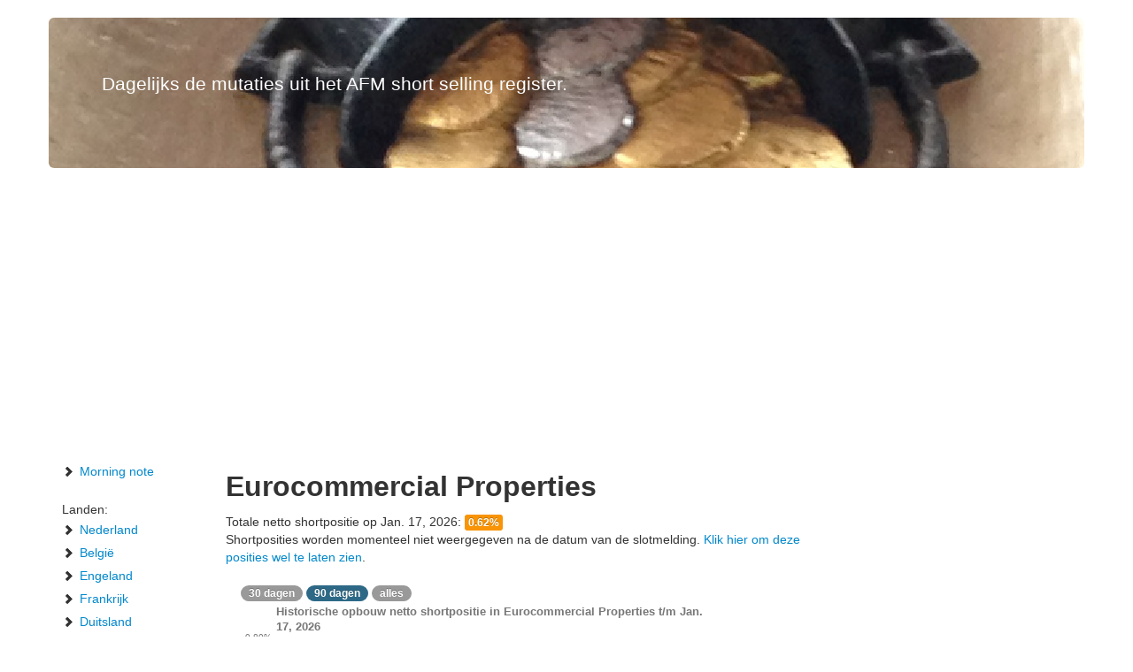

--- FILE ---
content_type: text/html; charset=utf-8
request_url: https://shortsell.nl/short/Eurocommercial
body_size: 3722
content:
<!DOCTYPE html>
<html>
<head>
<title>shortsell.nl</title>


<script async src="https://www.googletagmanager.com/gtag/js?id=G-V68YX7NN0C"></script>
<script>
  window.dataLayer = window.dataLayer || [];
  function gtag(){dataLayer.push(arguments);}
  gtag('js', new Date());

  gtag('config', 'G-V68YX7NN0C');
</script>



<!--
    
-->

    <meta http-equiv="Content-Security-Policy" content="">


<link href="/media/bootstrap/css/bootstrap.min.css" rel="stylesheet" />
<link href="/media/bootstrap/css/bootstrap-responsive.min.css" rel="stylesheet" />

<script type="text/javascript" src="https://www.google.com/jsapi"></script>
<script type="text/javascript" src="/media/prototype/prototype.js"></script>
<script type="text/javascript" src="/media/js/scolor.js"></script>
<script type="text/javascript" src="/media/js/shortsell.js"></script>

<script type="text/javascript" src="/media/tablekit/tablekit.js"></script>


<script>
  
  try {
    const nm = "FCCDCF";        
    const dm = "shortsell.nl";  
    const pa = "/";             
    let tc = ('; ' + document.cookie).split('; ' + nm + '=');
    if (tc.length === 2) {
      tc = decodeURIComponent(tc.pop().split(';').shift());
      tc = JSON.parse(tc)[3][0].substring(1,9);
      tc = Uint8Array.from(window.atob(tc), (v) => v.charCodeAt(0));
      let dt = (tc[0] * 2**28) + (tc[1] * 2**20) + (tc[2] * 2**12) +
               (tc[3] * 2**4)  + (tc[4] >> 4);
      if (Date.now() / 1000 - dt / 10 > 86400 * 365)
        document.cookie = nm + "=;path=" + pa + ";domain=" + dm +
                          ";expires=" + new Date(0).toUTCString();
    }
  } finally {}
</script>



<style type="text/css">
.hero-unit {
    background-image: url('/media/shortsell.png');
}


.sortcol { cursor: pointer; }
.sortasc { cursor: pointer; }
.sortdesc { cursor: pointer; }
.sortcol .down { display: none; } 
.sortcol .up { display: none; }
.sortasc .down { 
    display: inline;
}
.sortasc .up { 
    display: none;
}
.sortdesc .down {
    display: none;
}
.sortdesc .up {
    display: inline;
}

</style>

<script async src="https://pagead2.googlesyndication.com/pagead/js/adsbygoogle.js?client=ca-pub-4579712846808898" crossorigin="anonymous"></script>


</head>
<body>

<div class="container">
<div class="row">
<div class="span12">


<div class="row">
<div class="span12">
<br/>
</div>
</div>


<div class="row">
<div class="span12" id="banner">
<a href="/short/">
<div class="hero-unit">
<p class="lead" style="color: #ffffff;">Dagelijks de mutaties uit het AFM short selling register.
</p>
</div>
</a>
</div>
</div>



<div class="row-fluid">


<div class="span2">
<ul class="nav nav-list">
<li><a href="/morning-note"><i class="icon-chevron-right"></i> Morning note</a></li>
<li>&nbsp;</li>
<li>Landen:</li>
<li><a href="/universes/Nederland"><i class="icon-chevron-right"></i> Nederland</a></li>
<li><a href="/universes/Belgie"><i class="icon-chevron-right"></i> Belgi&euml;</a></li>
<li><a href="/universes/Engeland"><i class="icon-chevron-right"></i> Engeland</a></li>
<li><a href="/universes/Frankrijk"><i class="icon-chevron-right"></i> Frankrijk</a></li>
<li><a href="/universes/Duitsland"><i class="icon-chevron-right"></i> Duitsland</a></li>
<li><a href="/universes/Italie"><i class="icon-chevron-right"></i> Itali&euml;</a></li>
<li><a href="/universes/Spanje"><i class="icon-chevron-right"></i> Spanje</a></li>
<li><a href="/universes/Finland"><i class="icon-chevron-right"></i> Finland</a></li>
<li><a href="/universes/Griekenland"><i class="icon-chevron-right"></i> Griekenland</a></li>
</ul>




</div>

<div class="span7">

<div class="row-fluid">

<div class="span12">
<h2 >Eurocommercial Properties</h2>
Totale netto shortpositie op Jan. 17, 2026: <span class="label label-warning">0.62%</span>

<br/>

Shortposities worden momenteel niet weergegeven na de datum van de slotmelding.
<a href="/short/Eurocommercial/90/archived">Klik hier om deze posities wel te laten zien</a>.

<br/><br/>
</div>


<div class="span12">


<a class="badge" href="/short/Eurocommercial/30">30 dagen</a>
<a class="badge badge-info" href="/short/Eurocommercial">90 dagen</a>
<a class="badge" href="/short/Eurocommercial/all">alles</a>

<div id="Eurocommercial_areachart" style="width: 100%; left: -20px; height: 350px;">
	<br/><br/><br/><blink>Loading chart</blink>
</div>
</div>
</div>


<div class="row-fluid">
<div class="span12" id='controller'><blink>Loading table..</blink></div>
</div>


<div class="row-fluid"><div class="span12">



<ins class="adsbygoogle"
     style="display:block"
     data-ad-client="ca-pub-4579712846808898"
     data-ad-slot="3932667420"
     data-ad-format="auto"
     data-full-width-responsive="true"></ins>
<script>
     (adsbygoogle = window.adsbygoogle || []).push({});
</script>

</div></div>


<div class="row-fluid">
<div class="span12" id='history'></div>
</div>

</div>


<div class="span3">




<ins class="adsbygoogle"
     style="display:block"
     data-ad-client="ca-pub-4579712846808898"
     data-ad-slot="6515274406"
     data-ad-format="auto"
     data-full-width-responsive="true"></ins>
<script>
     (adsbygoogle = window.adsbygoogle || []).push({});
</script>



</div>

</div>



<div class="row"><div class="span12"><hr/></div></div>


<div class="row">
<div class="span12">
<br/><br/><br/>
<p>
<small style="color: #777777;">
Disclaimer: shortsell.nl is niet gelieerd aan de <a href="http://www.afm.nl">Autoriteit Financiele Markten</a> (AFM).
De informatie op deze website is gebaseerd op het "Register short selling" welke openbaar wordt gepubliceerd door de AFM en haar zusterorganisaties in Europa.
Meer informatie over het register en een link naar het register zelf is beschikbaar op de <a href="https://www.afm.nl/nl-nl/professionals/registers/meldingenregisters/netto-shortposities-actueel">betreffende pagina</a> van de AFM website.
Shortsell.nl geeft geen garanties over de juistheid van de informatie op deze pagina.
<br/>
Voor vragen en opmerkingen kunt u contact opnemen via info apestaartje shortsell.nl
</small>
</p>
<p class="text-right">
<small style="color: #777777;">
<a href="http://glyphicons.com/">Glyphicons Free</a> licensed under <a href="http://creativecommons.org/licenses/by/3.0/">CC BY 3.0</a>.
</small>
</p>
</div>
</div>

</div>

</div>
</div>


<script type="text/javascript">
var e = new EntryEngine('Eurocommercial Properties');
google.load("visualization", "1", { packages: ["corechart"]});
google.setOnLoadCallback(callback);
function callback() {
    e.chart.options = { 
        chartArea: {
            left: 40,
            top: 40,
            width: '75%',
            height: '80%'
        },
        title: 'Historische opbouw netto shortpositie in Eurocommercial Properties t/m Jan. 17, 2026',
        titleTextStyle: {
            color: '#777777'
        },
        lineWidth: 0.9,
        hAxis: { 
            
            textStyle: { color: '#777777', fontSize: 10 }
        },
        isStacked: true,
        legend: { 
            position: 'right',
            textStyle: { color: '#777777', fontSize: 10 }
        },
        vAxis: {
            textStyle: { color: '#777777', fontSize: 10 },
            format: '#,##0.00%'
        },
        tooltip: {
            textStyle: { color: '#777777', fontSize: 10 }
        },
        //colors: rainbow.hexcolors
    };
    e.chart.chart_area = $('Eurocommercial_areachart');
    
    
    e.entry_bulk_reader([null
        
        , ['19 Oct 2025', 'Wellington Management Company', '0.14', 20251019, 'Bestaande positie'], ['19 Oct 2025', 'Marshall Wace', '0.49', 20251019, 'Bestaande positie'], ['19 Oct 2025', 'Adelphi Capital', '0.44', 20251019, 'Bestaande positie'], ['19 Oct 2025', 'Clearance Capital', '0.43', 20251019, 'Bestaande positie'], ['19 Oct 2025', 'ELEVA CAPITAL SAS', '0.29', 20251019, 'Bestaande positie'], ['19 Oct 2025', 'Teacher Retirement System of Texas', '0.62', 20251019, 'Bestaande positie'], ['19 Oct 2025', 'WorldQuant', '0.48', 20251019, 'Bestaande positie'], ['19 Oct 2025', 'Parian GP', '0.47', 20251019, 'Bestaande positie']]);

    
    var entries = [
        null
        
        , ['19 Oct 2025', 'Wellington Management Company', '0.0' ], ['19 Oct 2025', 'Marshall Wace', '0.0' ], ['19 Oct 2025', 'Adelphi Capital', '0.0' ], ['19 Oct 2025', 'Clearance Capital', '0.0' ], ['19 Oct 2025', 'ELEVA CAPITAL SAS', '0.0' ], ['19 Oct 2025', 'Teacher Retirement System of Texas', '0.62' ], ['19 Oct 2025', 'WorldQuant', '0.0' ], ['19 Oct 2025', 'Parian GP', '0.0' ] 
    ];
    entries.shift(); 
    entries.reverse(); 
    var history = [null, ['datum'], ['datum']];
    var holders = $H();
    var c = 1;
    console.log(entries);
    entries.each(function(entry) {
        var holder = entry[1];
        if(holders.get(holder)) {} else { holders.set(holder, c); c++; history[1].push(holder); history[2].push(0.); }
        entry[2] = parseFloat(entry[2].replace(',','.')) / 100.;
    }, this);
    c = 2;
    history[c][0] = entries[0][0]; 
    entries.each(function(entry) {
        
        if(entry[0]!=history[c][0]) {
            history.push(history[c].clone());
            c++;
            history[c][0] = entry[0];
        }
        
        history[c][holders.get(entry[1])] = entry[2];
    }, this);
    if(history[c][0]=='17 Jan 2026') {} else {
        
        history.push(history[c].clone());
        c++;
        history[c][0] = '17 Jan 2026';
    }
    e.history_bulk_reader(history);
    e.render_all();
}
</script>



<script type="text/javascript">

  var _gaq = _gaq || [];
  _gaq.push(['_setAccount', 'UA-21912554-7']);
  _gaq.push(['_trackPageview']);

  (function() {
    var ga = document.createElement('script'); ga.type = 'text/javascript'; ga.async = true;
    ga.src = ('https:' == document.location.protocol ? 'https://' : 'http://') + 'stats.g.doubleclick.net/dc.js';
    var s = document.getElementsByTagName('script')[0]; s.parentNode.insertBefore(ga, s);
  })();

</script>
</body>
</html>


--- FILE ---
content_type: text/html; charset=utf-8
request_url: https://www.google.com/recaptcha/api2/aframe
body_size: 153
content:
<!DOCTYPE HTML><html><head><meta http-equiv="content-type" content="text/html; charset=UTF-8"></head><body><script nonce="TlSCn587VjG5AV0mtRaXIQ">/** Anti-fraud and anti-abuse applications only. See google.com/recaptcha */ try{var clients={'sodar':'https://pagead2.googlesyndication.com/pagead/sodar?'};window.addEventListener("message",function(a){try{if(a.source===window.parent){var b=JSON.parse(a.data);var c=clients[b['id']];if(c){var d=document.createElement('img');d.src=c+b['params']+'&rc='+(localStorage.getItem("rc::a")?sessionStorage.getItem("rc::b"):"");window.document.body.appendChild(d);sessionStorage.setItem("rc::e",parseInt(sessionStorage.getItem("rc::e")||0)+1);localStorage.setItem("rc::h",'1768632130053');}}}catch(b){}});window.parent.postMessage("_grecaptcha_ready", "*");}catch(b){}</script></body></html>